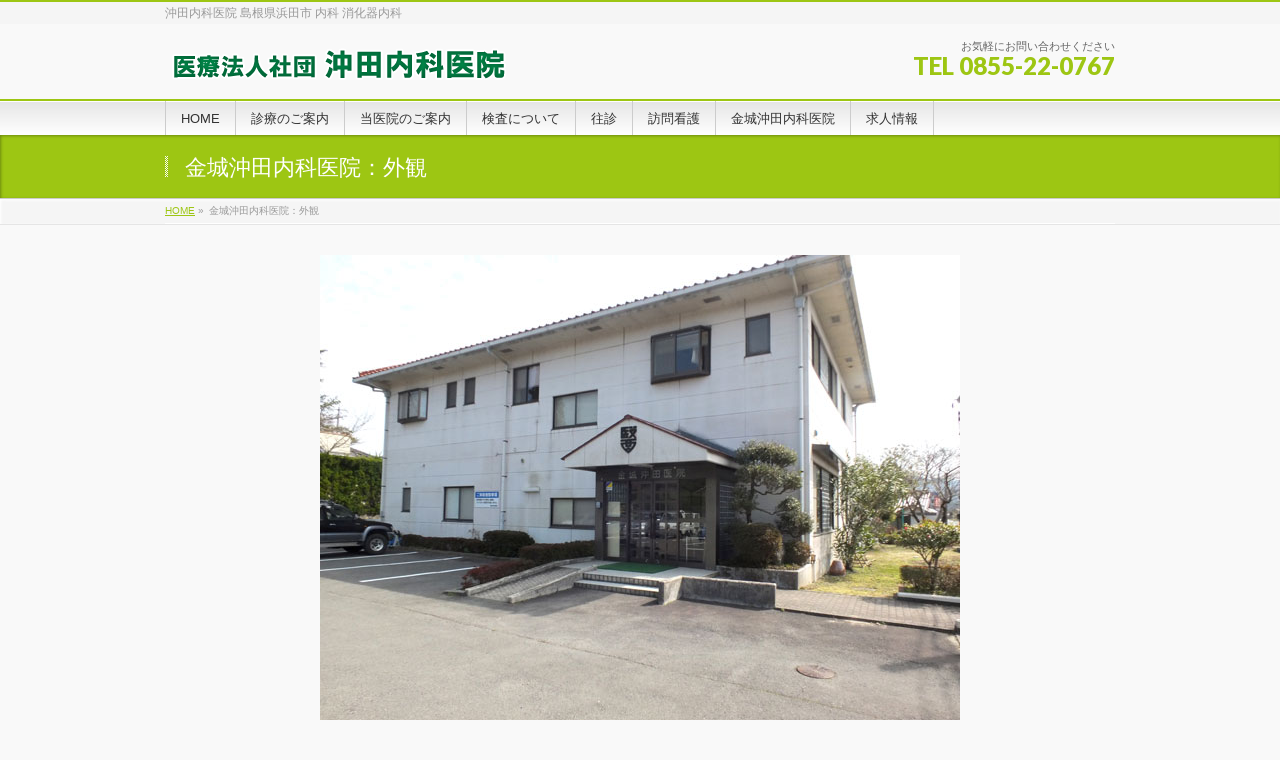

--- FILE ---
content_type: text/html; charset=UTF-8
request_url: https://okita-naika.jp/guide/kanagigaikan/
body_size: 9692
content:
<!DOCTYPE html>
<!--[if IE]>
<meta http-equiv="X-UA-Compatible" content="IE=Edge">
<![endif]-->
<html xmlns:fb="http://ogp.me/ns/fb#" lang="ja">
<head>
<meta charset="UTF-8" />
<link rel="start" href="https://okita-naika.jp" title="HOME" />

<meta id="viewport" name="viewport" content="width=device-width, initial-scale=1">
<title>金城沖田内科医院：外観 | 当医院のご案内 | 医療法人社団沖田内科医院</title>
<meta name='robots' content='max-image-preview:large' />
	<style>img:is([sizes="auto" i], [sizes^="auto," i]) { contain-intrinsic-size: 3000px 1500px }</style>
	<link rel='dns-prefetch' href='//fonts.googleapis.com' />
<link rel="alternate" type="application/rss+xml" title="医療法人社団沖田内科医院 &raquo; フィード" href="https://okita-naika.jp/feed/" />
<link rel="alternate" type="application/rss+xml" title="医療法人社団沖田内科医院 &raquo; コメントフィード" href="https://okita-naika.jp/comments/feed/" />
<link rel="alternate" type="application/rss+xml" title="医療法人社団沖田内科医院 &raquo; 金城沖田内科医院：外観 のコメントのフィード" href="https://okita-naika.jp/guide/kanagigaikan/feed/" />
<meta name="description" content="外観" />
<style type="text/css">.keyColorBG,.keyColorBGh:hover,.keyColor_bg,.keyColor_bg_hover:hover{background-color: #c30000;}.keyColorCl,.keyColorClh:hover,.keyColor_txt,.keyColor_txt_hover:hover{color: #c30000;}.keyColorBd,.keyColorBdh:hover,.keyColor_border,.keyColor_border_hover:hover{border-color: #c30000;}.color_keyBG,.color_keyBGh:hover,.color_key_bg,.color_key_bg_hover:hover{background-color: #c30000;}.color_keyCl,.color_keyClh:hover,.color_key_txt,.color_key_txt_hover:hover{color: #c30000;}.color_keyBd,.color_keyBdh:hover,.color_key_border,.color_key_border_hover:hover{border-color: #c30000;}</style>
<script type="text/javascript">
/* <![CDATA[ */
window._wpemojiSettings = {"baseUrl":"https:\/\/s.w.org\/images\/core\/emoji\/16.0.1\/72x72\/","ext":".png","svgUrl":"https:\/\/s.w.org\/images\/core\/emoji\/16.0.1\/svg\/","svgExt":".svg","source":{"concatemoji":"https:\/\/okita-naika.jp\/wp-includes\/js\/wp-emoji-release.min.js?ver=6.8.3"}};
/*! This file is auto-generated */
!function(s,n){var o,i,e;function c(e){try{var t={supportTests:e,timestamp:(new Date).valueOf()};sessionStorage.setItem(o,JSON.stringify(t))}catch(e){}}function p(e,t,n){e.clearRect(0,0,e.canvas.width,e.canvas.height),e.fillText(t,0,0);var t=new Uint32Array(e.getImageData(0,0,e.canvas.width,e.canvas.height).data),a=(e.clearRect(0,0,e.canvas.width,e.canvas.height),e.fillText(n,0,0),new Uint32Array(e.getImageData(0,0,e.canvas.width,e.canvas.height).data));return t.every(function(e,t){return e===a[t]})}function u(e,t){e.clearRect(0,0,e.canvas.width,e.canvas.height),e.fillText(t,0,0);for(var n=e.getImageData(16,16,1,1),a=0;a<n.data.length;a++)if(0!==n.data[a])return!1;return!0}function f(e,t,n,a){switch(t){case"flag":return n(e,"\ud83c\udff3\ufe0f\u200d\u26a7\ufe0f","\ud83c\udff3\ufe0f\u200b\u26a7\ufe0f")?!1:!n(e,"\ud83c\udde8\ud83c\uddf6","\ud83c\udde8\u200b\ud83c\uddf6")&&!n(e,"\ud83c\udff4\udb40\udc67\udb40\udc62\udb40\udc65\udb40\udc6e\udb40\udc67\udb40\udc7f","\ud83c\udff4\u200b\udb40\udc67\u200b\udb40\udc62\u200b\udb40\udc65\u200b\udb40\udc6e\u200b\udb40\udc67\u200b\udb40\udc7f");case"emoji":return!a(e,"\ud83e\udedf")}return!1}function g(e,t,n,a){var r="undefined"!=typeof WorkerGlobalScope&&self instanceof WorkerGlobalScope?new OffscreenCanvas(300,150):s.createElement("canvas"),o=r.getContext("2d",{willReadFrequently:!0}),i=(o.textBaseline="top",o.font="600 32px Arial",{});return e.forEach(function(e){i[e]=t(o,e,n,a)}),i}function t(e){var t=s.createElement("script");t.src=e,t.defer=!0,s.head.appendChild(t)}"undefined"!=typeof Promise&&(o="wpEmojiSettingsSupports",i=["flag","emoji"],n.supports={everything:!0,everythingExceptFlag:!0},e=new Promise(function(e){s.addEventListener("DOMContentLoaded",e,{once:!0})}),new Promise(function(t){var n=function(){try{var e=JSON.parse(sessionStorage.getItem(o));if("object"==typeof e&&"number"==typeof e.timestamp&&(new Date).valueOf()<e.timestamp+604800&&"object"==typeof e.supportTests)return e.supportTests}catch(e){}return null}();if(!n){if("undefined"!=typeof Worker&&"undefined"!=typeof OffscreenCanvas&&"undefined"!=typeof URL&&URL.createObjectURL&&"undefined"!=typeof Blob)try{var e="postMessage("+g.toString()+"("+[JSON.stringify(i),f.toString(),p.toString(),u.toString()].join(",")+"));",a=new Blob([e],{type:"text/javascript"}),r=new Worker(URL.createObjectURL(a),{name:"wpTestEmojiSupports"});return void(r.onmessage=function(e){c(n=e.data),r.terminate(),t(n)})}catch(e){}c(n=g(i,f,p,u))}t(n)}).then(function(e){for(var t in e)n.supports[t]=e[t],n.supports.everything=n.supports.everything&&n.supports[t],"flag"!==t&&(n.supports.everythingExceptFlag=n.supports.everythingExceptFlag&&n.supports[t]);n.supports.everythingExceptFlag=n.supports.everythingExceptFlag&&!n.supports.flag,n.DOMReady=!1,n.readyCallback=function(){n.DOMReady=!0}}).then(function(){return e}).then(function(){var e;n.supports.everything||(n.readyCallback(),(e=n.source||{}).concatemoji?t(e.concatemoji):e.wpemoji&&e.twemoji&&(t(e.twemoji),t(e.wpemoji)))}))}((window,document),window._wpemojiSettings);
/* ]]> */
</script>
<style id='wp-emoji-styles-inline-css' type='text/css'>

	img.wp-smiley, img.emoji {
		display: inline !important;
		border: none !important;
		box-shadow: none !important;
		height: 1em !important;
		width: 1em !important;
		margin: 0 0.07em !important;
		vertical-align: -0.1em !important;
		background: none !important;
		padding: 0 !important;
	}
</style>
<link rel='stylesheet' id='wp-block-library-css' href='https://okita-naika.jp/wp-includes/css/dist/block-library/style.min.css?ver=6.8.3' type='text/css' media='all' />
<style id='classic-theme-styles-inline-css' type='text/css'>
/*! This file is auto-generated */
.wp-block-button__link{color:#fff;background-color:#32373c;border-radius:9999px;box-shadow:none;text-decoration:none;padding:calc(.667em + 2px) calc(1.333em + 2px);font-size:1.125em}.wp-block-file__button{background:#32373c;color:#fff;text-decoration:none}
</style>
<style id='global-styles-inline-css' type='text/css'>
:root{--wp--preset--aspect-ratio--square: 1;--wp--preset--aspect-ratio--4-3: 4/3;--wp--preset--aspect-ratio--3-4: 3/4;--wp--preset--aspect-ratio--3-2: 3/2;--wp--preset--aspect-ratio--2-3: 2/3;--wp--preset--aspect-ratio--16-9: 16/9;--wp--preset--aspect-ratio--9-16: 9/16;--wp--preset--color--black: #000000;--wp--preset--color--cyan-bluish-gray: #abb8c3;--wp--preset--color--white: #ffffff;--wp--preset--color--pale-pink: #f78da7;--wp--preset--color--vivid-red: #cf2e2e;--wp--preset--color--luminous-vivid-orange: #ff6900;--wp--preset--color--luminous-vivid-amber: #fcb900;--wp--preset--color--light-green-cyan: #7bdcb5;--wp--preset--color--vivid-green-cyan: #00d084;--wp--preset--color--pale-cyan-blue: #8ed1fc;--wp--preset--color--vivid-cyan-blue: #0693e3;--wp--preset--color--vivid-purple: #9b51e0;--wp--preset--gradient--vivid-cyan-blue-to-vivid-purple: linear-gradient(135deg,rgba(6,147,227,1) 0%,rgb(155,81,224) 100%);--wp--preset--gradient--light-green-cyan-to-vivid-green-cyan: linear-gradient(135deg,rgb(122,220,180) 0%,rgb(0,208,130) 100%);--wp--preset--gradient--luminous-vivid-amber-to-luminous-vivid-orange: linear-gradient(135deg,rgba(252,185,0,1) 0%,rgba(255,105,0,1) 100%);--wp--preset--gradient--luminous-vivid-orange-to-vivid-red: linear-gradient(135deg,rgba(255,105,0,1) 0%,rgb(207,46,46) 100%);--wp--preset--gradient--very-light-gray-to-cyan-bluish-gray: linear-gradient(135deg,rgb(238,238,238) 0%,rgb(169,184,195) 100%);--wp--preset--gradient--cool-to-warm-spectrum: linear-gradient(135deg,rgb(74,234,220) 0%,rgb(151,120,209) 20%,rgb(207,42,186) 40%,rgb(238,44,130) 60%,rgb(251,105,98) 80%,rgb(254,248,76) 100%);--wp--preset--gradient--blush-light-purple: linear-gradient(135deg,rgb(255,206,236) 0%,rgb(152,150,240) 100%);--wp--preset--gradient--blush-bordeaux: linear-gradient(135deg,rgb(254,205,165) 0%,rgb(254,45,45) 50%,rgb(107,0,62) 100%);--wp--preset--gradient--luminous-dusk: linear-gradient(135deg,rgb(255,203,112) 0%,rgb(199,81,192) 50%,rgb(65,88,208) 100%);--wp--preset--gradient--pale-ocean: linear-gradient(135deg,rgb(255,245,203) 0%,rgb(182,227,212) 50%,rgb(51,167,181) 100%);--wp--preset--gradient--electric-grass: linear-gradient(135deg,rgb(202,248,128) 0%,rgb(113,206,126) 100%);--wp--preset--gradient--midnight: linear-gradient(135deg,rgb(2,3,129) 0%,rgb(40,116,252) 100%);--wp--preset--font-size--small: 13px;--wp--preset--font-size--medium: 20px;--wp--preset--font-size--large: 36px;--wp--preset--font-size--x-large: 42px;--wp--preset--spacing--20: 0.44rem;--wp--preset--spacing--30: 0.67rem;--wp--preset--spacing--40: 1rem;--wp--preset--spacing--50: 1.5rem;--wp--preset--spacing--60: 2.25rem;--wp--preset--spacing--70: 3.38rem;--wp--preset--spacing--80: 5.06rem;--wp--preset--shadow--natural: 6px 6px 9px rgba(0, 0, 0, 0.2);--wp--preset--shadow--deep: 12px 12px 50px rgba(0, 0, 0, 0.4);--wp--preset--shadow--sharp: 6px 6px 0px rgba(0, 0, 0, 0.2);--wp--preset--shadow--outlined: 6px 6px 0px -3px rgba(255, 255, 255, 1), 6px 6px rgba(0, 0, 0, 1);--wp--preset--shadow--crisp: 6px 6px 0px rgba(0, 0, 0, 1);}:where(.is-layout-flex){gap: 0.5em;}:where(.is-layout-grid){gap: 0.5em;}body .is-layout-flex{display: flex;}.is-layout-flex{flex-wrap: wrap;align-items: center;}.is-layout-flex > :is(*, div){margin: 0;}body .is-layout-grid{display: grid;}.is-layout-grid > :is(*, div){margin: 0;}:where(.wp-block-columns.is-layout-flex){gap: 2em;}:where(.wp-block-columns.is-layout-grid){gap: 2em;}:where(.wp-block-post-template.is-layout-flex){gap: 1.25em;}:where(.wp-block-post-template.is-layout-grid){gap: 1.25em;}.has-black-color{color: var(--wp--preset--color--black) !important;}.has-cyan-bluish-gray-color{color: var(--wp--preset--color--cyan-bluish-gray) !important;}.has-white-color{color: var(--wp--preset--color--white) !important;}.has-pale-pink-color{color: var(--wp--preset--color--pale-pink) !important;}.has-vivid-red-color{color: var(--wp--preset--color--vivid-red) !important;}.has-luminous-vivid-orange-color{color: var(--wp--preset--color--luminous-vivid-orange) !important;}.has-luminous-vivid-amber-color{color: var(--wp--preset--color--luminous-vivid-amber) !important;}.has-light-green-cyan-color{color: var(--wp--preset--color--light-green-cyan) !important;}.has-vivid-green-cyan-color{color: var(--wp--preset--color--vivid-green-cyan) !important;}.has-pale-cyan-blue-color{color: var(--wp--preset--color--pale-cyan-blue) !important;}.has-vivid-cyan-blue-color{color: var(--wp--preset--color--vivid-cyan-blue) !important;}.has-vivid-purple-color{color: var(--wp--preset--color--vivid-purple) !important;}.has-black-background-color{background-color: var(--wp--preset--color--black) !important;}.has-cyan-bluish-gray-background-color{background-color: var(--wp--preset--color--cyan-bluish-gray) !important;}.has-white-background-color{background-color: var(--wp--preset--color--white) !important;}.has-pale-pink-background-color{background-color: var(--wp--preset--color--pale-pink) !important;}.has-vivid-red-background-color{background-color: var(--wp--preset--color--vivid-red) !important;}.has-luminous-vivid-orange-background-color{background-color: var(--wp--preset--color--luminous-vivid-orange) !important;}.has-luminous-vivid-amber-background-color{background-color: var(--wp--preset--color--luminous-vivid-amber) !important;}.has-light-green-cyan-background-color{background-color: var(--wp--preset--color--light-green-cyan) !important;}.has-vivid-green-cyan-background-color{background-color: var(--wp--preset--color--vivid-green-cyan) !important;}.has-pale-cyan-blue-background-color{background-color: var(--wp--preset--color--pale-cyan-blue) !important;}.has-vivid-cyan-blue-background-color{background-color: var(--wp--preset--color--vivid-cyan-blue) !important;}.has-vivid-purple-background-color{background-color: var(--wp--preset--color--vivid-purple) !important;}.has-black-border-color{border-color: var(--wp--preset--color--black) !important;}.has-cyan-bluish-gray-border-color{border-color: var(--wp--preset--color--cyan-bluish-gray) !important;}.has-white-border-color{border-color: var(--wp--preset--color--white) !important;}.has-pale-pink-border-color{border-color: var(--wp--preset--color--pale-pink) !important;}.has-vivid-red-border-color{border-color: var(--wp--preset--color--vivid-red) !important;}.has-luminous-vivid-orange-border-color{border-color: var(--wp--preset--color--luminous-vivid-orange) !important;}.has-luminous-vivid-amber-border-color{border-color: var(--wp--preset--color--luminous-vivid-amber) !important;}.has-light-green-cyan-border-color{border-color: var(--wp--preset--color--light-green-cyan) !important;}.has-vivid-green-cyan-border-color{border-color: var(--wp--preset--color--vivid-green-cyan) !important;}.has-pale-cyan-blue-border-color{border-color: var(--wp--preset--color--pale-cyan-blue) !important;}.has-vivid-cyan-blue-border-color{border-color: var(--wp--preset--color--vivid-cyan-blue) !important;}.has-vivid-purple-border-color{border-color: var(--wp--preset--color--vivid-purple) !important;}.has-vivid-cyan-blue-to-vivid-purple-gradient-background{background: var(--wp--preset--gradient--vivid-cyan-blue-to-vivid-purple) !important;}.has-light-green-cyan-to-vivid-green-cyan-gradient-background{background: var(--wp--preset--gradient--light-green-cyan-to-vivid-green-cyan) !important;}.has-luminous-vivid-amber-to-luminous-vivid-orange-gradient-background{background: var(--wp--preset--gradient--luminous-vivid-amber-to-luminous-vivid-orange) !important;}.has-luminous-vivid-orange-to-vivid-red-gradient-background{background: var(--wp--preset--gradient--luminous-vivid-orange-to-vivid-red) !important;}.has-very-light-gray-to-cyan-bluish-gray-gradient-background{background: var(--wp--preset--gradient--very-light-gray-to-cyan-bluish-gray) !important;}.has-cool-to-warm-spectrum-gradient-background{background: var(--wp--preset--gradient--cool-to-warm-spectrum) !important;}.has-blush-light-purple-gradient-background{background: var(--wp--preset--gradient--blush-light-purple) !important;}.has-blush-bordeaux-gradient-background{background: var(--wp--preset--gradient--blush-bordeaux) !important;}.has-luminous-dusk-gradient-background{background: var(--wp--preset--gradient--luminous-dusk) !important;}.has-pale-ocean-gradient-background{background: var(--wp--preset--gradient--pale-ocean) !important;}.has-electric-grass-gradient-background{background: var(--wp--preset--gradient--electric-grass) !important;}.has-midnight-gradient-background{background: var(--wp--preset--gradient--midnight) !important;}.has-small-font-size{font-size: var(--wp--preset--font-size--small) !important;}.has-medium-font-size{font-size: var(--wp--preset--font-size--medium) !important;}.has-large-font-size{font-size: var(--wp--preset--font-size--large) !important;}.has-x-large-font-size{font-size: var(--wp--preset--font-size--x-large) !important;}
:where(.wp-block-post-template.is-layout-flex){gap: 1.25em;}:where(.wp-block-post-template.is-layout-grid){gap: 1.25em;}
:where(.wp-block-columns.is-layout-flex){gap: 2em;}:where(.wp-block-columns.is-layout-grid){gap: 2em;}
:root :where(.wp-block-pullquote){font-size: 1.5em;line-height: 1.6;}
</style>
<link rel='stylesheet' id='Biz_Vektor_common_style-css' href='https://okita-naika.jp/wp-content/themes/biz-vektor/css/bizvektor_common_min.css?ver=1.12.0' type='text/css' media='all' />
<link rel='stylesheet' id='Biz_Vektor_Design_style-css' href='https://okita-naika.jp/wp-content/themes/biz-vektor/design_skins/001/001.css?ver=1.12.0' type='text/css' media='all' />
<link rel='stylesheet' id='Biz_Vektor_plugin_sns_style-css' href='https://okita-naika.jp/wp-content/themes/biz-vektor/plugins/sns/style_bizvektor_sns.css?ver=6.8.3' type='text/css' media='all' />
<link rel='stylesheet' id='Biz_Vektor_add_web_fonts-css' href='//fonts.googleapis.com/css?family=Droid+Sans%3A700%7CLato%3A900%7CAnton&#038;ver=6.8.3' type='text/css' media='all' />
<link rel="https://api.w.org/" href="https://okita-naika.jp/wp-json/" /><link rel="alternate" title="JSON" type="application/json" href="https://okita-naika.jp/wp-json/wp/v2/media/97" /><link rel="EditURI" type="application/rsd+xml" title="RSD" href="https://okita-naika.jp/xmlrpc.php?rsd" />
<link rel='shortlink' href='https://okita-naika.jp/?p=97' />
<link rel="alternate" title="oEmbed (JSON)" type="application/json+oembed" href="https://okita-naika.jp/wp-json/oembed/1.0/embed?url=https%3A%2F%2Fokita-naika.jp%2Fguide%2Fkanagigaikan%2F" />
<link rel="alternate" title="oEmbed (XML)" type="text/xml+oembed" href="https://okita-naika.jp/wp-json/oembed/1.0/embed?url=https%3A%2F%2Fokita-naika.jp%2Fguide%2Fkanagigaikan%2F&#038;format=xml" />
<!-- [ BizVektor OGP ] -->
<meta property="og:site_name" content="医療法人社団沖田内科医院" />
<meta property="og:url" content="https://okita-naika.jp/guide/kanagigaikan/" />
<meta property="fb:app_id" content="" />
<meta property="og:type" content="article" />
<meta property="og:title" content="金城沖田内科医院：外観 | 医療法人社団沖田内科医院" />
<meta property="og:description" content="外観" />
<!-- [ /BizVektor OGP ] -->
<!--[if lte IE 8]>
<link rel="stylesheet" type="text/css" media="all" href="https://okita-naika.jp/wp-content/themes/biz-vektor/design_skins/001/001_oldie.css" />
<![endif]-->
<link rel="pingback" href="https://okita-naika.jp/xmlrpc.php" />
		<style type="text/css">
a	{ color:#9dc613; }
a:hover	{ color:#05af2f;}

a.btn,
.linkBtn.linkBtnS a,
.linkBtn.linkBtnM a,
.moreLink a,
.btn.btnS a,
.btn.btnM a,
.btn.btnL a,
.content p.btn.btnL input,
input[type=button],
input[type=submit],
#searchform input[type=submit],
p.form-submit input[type=submit],
form#searchform input#searchsubmit,
.content form input.wpcf7-submit,
#confirm-button input	{ background-color:#9dc613;color:#f5f5f5; }

.moreLink a:hover,
.btn.btnS a:hover,
.btn.btnM a:hover,
.btn.btnL a:hover	{ background-color:#05af2f; color:#f5f5f5;}

#headerTop { border-top-color:#9dc613;}
#header #headContact #headContactTel	{color:#9dc613;}

#gMenu	{ border-top:2px solid #9dc613; }
#gMenu h3.assistive-text {
background-color:#9dc613;
border-right:1px solid #d2ffd2;
background: -webkit-gradient(linear, 0 0, 0 bottom, from(#9dc613), to(#d2ffd2));
background: -moz-linear-gradient(#9dc613, #d2ffd2);
background: linear-gradient(#9dc613, #d2ffd2);
-ms-filter: "progid:DXImageTransform.Microsoft.Gradient(StartColorStr=#9dc613, EndColorStr=#d2ffd2)";
}

#gMenu .menu li.current_page_item > a,
#gMenu .menu li > a:hover { background-color:#9dc613; }

#pageTitBnr	{ background-color:#9dc613; }

#panList a	{ color:#9dc613; }
#panList a:hover	{ color:#05af2f; }

.content h2,
.content h1.contentTitle,
.content h1.entryPostTitle { border-top:2px solid #9dc613;}
.content h3	{ border-left-color:#9dc613;}
.content h4,
.content dt	{ color:#9dc613; }

.content .infoList .infoCate a:hover	{ background-color:#9dc613; }

.content .child_page_block h4 a	{ border-color:#9dc613; }
.content .child_page_block h4 a:hover,
.content .child_page_block p a:hover	{ color:#9dc613; }

.content .childPageBox ul li.current_page_item li a	{ color:#9dc613; }

.content .mainFootContact p.mainFootTxt span.mainFootTel	{ color:#9dc613; }
.content .mainFootContact .mainFootBt a			{ background-color:#9dc613; }
.content .mainFootContact .mainFootBt a:hover	{ background-color:#05af2f; }

.sideTower .localHead	{ border-top-color:#9dc613; }
.sideTower li.sideBnr#sideContact a		{ background-color:#9dc613; }
.sideTower li.sideBnr#sideContact a:hover	{ background-color:#05af2f; }
.sideTower .sideWidget h4	{ border-left-color:#9dc613; }

#pagetop a	{ background-color:#9dc613; }
#footMenu	{ background-color:#9dc613;border-top-color:#d2ffd2; }

#topMainBnr	{ background-color:#9dc613; }
#topMainBnrFrame a.slideFrame:hover	{ border:4px solid #05af2f; }

#topPr .topPrInner h3	{ border-left-color:#9dc613 ; }
#topPr .topPrInner p.moreLink a	{ background-color:#9dc613; }
#topPr .topPrInner p.moreLink a:hover { background-color:#05af2f; }

.paging span,
.paging a	{ color:#9dc613;border:1px solid #9dc613; }
.paging span.current,
.paging a:hover	{ background-color:#9dc613; }

@media (min-width: 770px) {
#gMenu .menu > li.current_page_item > a,
#gMenu .menu > li.current-menu-item > a,
#gMenu .menu > li.current_page_ancestor > a ,
#gMenu .menu > li.current-page-ancestor > a ,
#gMenu .menu > li > a:hover	{
background-color:#9dc613;
border-right:1px solid #d2ffd2;
background: -webkit-gradient(linear, 0 0, 0 bottom, from(#9dc613), to(#d2ffd2));
background: -moz-linear-gradient(#9dc613, #d2ffd2);
background: linear-gradient(#9dc613, #d2ffd2);
-ms-filter: "progid:DXImageTransform.Microsoft.Gradient(StartColorStr=#9dc613, EndColorStr=#d2ffd2)";
}
}
		</style>
<!--[if lte IE 8]>
<style type="text/css">
#gMenu .menu > li.current_page_item > a,
#gMenu .menu > li.current_menu_item > a,
#gMenu .menu > li.current_page_ancestor > a ,
#gMenu .menu > li.current-page-ancestor > a ,
#gMenu .menu > li > a:hover	{
background-color:#9dc613;
border-right:1px solid #d2ffd2;
background: -webkit-gradient(linear, 0 0, 0 bottom, from(#9dc613), to(#d2ffd2));
background: -moz-linear-gradient(#9dc613, #d2ffd2);
background: linear-gradient(#9dc613, #d2ffd2);
-ms-filter: "progid:DXImageTransform.Microsoft.Gradient(StartColorStr=#9dc613, EndColorStr=#d2ffd2)";
}
</style>
<![endif]-->

	<style type="text/css">
/*-------------------------------------------*/
/*	font
/*-------------------------------------------*/
h1,h2,h3,h4,h4,h5,h6,#header #site-title,#pageTitBnr #pageTitInner #pageTit,#content .leadTxt,#sideTower .localHead {font-family: "ヒラギノ角ゴ Pro W3","Hiragino Kaku Gothic Pro","メイリオ",Meiryo,Osaka,"ＭＳ Ｐゴシック","MS PGothic",sans-serif; }
#pageTitBnr #pageTitInner #pageTit { font-weight:lighter; }
#gMenu .menu li a strong {font-family: "ヒラギノ角ゴ Pro W3","Hiragino Kaku Gothic Pro","メイリオ",Meiryo,Osaka,"ＭＳ Ｐゴシック","MS PGothic",sans-serif; }
</style>
<link rel="stylesheet" href="https://okita-naika.jp/wp-content/themes/biz-vektor/style.css" type="text/css" media="all" />
<style type="text/css">
.sideTower #block-8 { margin: 0; }
.widget_block li img { display: block; width: 100%!important; height: auto!important; margin: 0; }  
@media (max-width: 970px){
.widget_block .new_bann{ display: flex; flex-wrap: wrap; justify-content: space-between; }
.widget_block .new_bann li{ width: 49%;}
}</style>
	</head>

<body class="attachment wp-singular attachment-template-default attachmentid-97 attachment-jpeg wp-theme-biz-vektor two-column right-sidebar">

<div id="fb-root"></div>

<div id="wrap">

<!--[if lte IE 8]>
<div id="eradi_ie_box">
<div class="alert_title">ご利用の <span style="font-weight: bold;">Internet Exproler</span> は古すぎます。</div>
<p>あなたがご利用の Internet Explorer はすでにサポートが終了しているため、正しい表示・動作を保証しておりません。<br />
古い Internet Exproler はセキュリティーの観点からも、<a href="https://www.microsoft.com/ja-jp/windows/lifecycle/iesupport/" target="_blank" >新しいブラウザに移行する事が強く推奨されています。</a><br />
<a href="http://windows.microsoft.com/ja-jp/internet-explorer/" target="_blank" >最新のInternet Exproler</a> や <a href="https://www.microsoft.com/ja-jp/windows/microsoft-edge" target="_blank" >Edge</a> を利用するか、<a href="https://www.google.co.jp/chrome/browser/index.html" target="_blank">Chrome</a> や <a href="https://www.mozilla.org/ja/firefox/new/" target="_blank">Firefox</a> など、より早くて快適なブラウザをご利用ください。</p>
</div>
<![endif]-->

<!-- [ #headerTop ] -->
<div id="headerTop">
<div class="innerBox">
<div id="site-description">沖田内科医院 島根県浜田市 内科 消化器内科</div>
</div>
</div><!-- [ /#headerTop ] -->

<!-- [ #header ] -->
<header id="header" class="header">
<div id="headerInner" class="innerBox">
<!-- [ #headLogo ] -->
<div id="site-title">
<a href="https://okita-naika.jp/" title="医療法人社団沖田内科医院" rel="home">
<img src="https://okita-naika.jp/wp-content/uploads/2015/02/title-okita-1.png" alt="医療法人社団沖田内科医院" /></a>
</div>
<!-- [ /#headLogo ] -->

<!-- [ #headContact ] -->
<div id="headContact" class="itemClose" onclick="showHide('headContact');"><div id="headContactInner">
<div id="headContactTxt">お気軽にお問い合わせください</div>
<div id="headContactTel">TEL 0855-22-0767</div>
</div></div><!-- [ /#headContact ] -->

</div>
<!-- #headerInner -->
</header>
<!-- [ /#header ] -->


<!-- [ #gMenu ] -->
<div id="gMenu" class="itemClose">
<div id="gMenuInner" class="innerBox">
<h3 class="assistive-text" onclick="showHide('gMenu');"><span>MENU</span></h3>
<div class="skip-link screen-reader-text">
	<a href="#content" title="メニューを飛ばす">メニューを飛ばす</a>
</div>
<div class="menu-main-menu-container"><ul id="menu-main-menu" class="menu"><li id="menu-item-507" class="menu-item menu-item-type-custom menu-item-object-custom menu-item-home"><a href="https://okita-naika.jp/"><strong>HOME</strong></a></li>
<li id="menu-item-506" class="menu-item menu-item-type-post_type menu-item-object-page"><a href="https://okita-naika.jp/information/"><strong>診療のご案内</strong></a></li>
<li id="menu-item-505" class="menu-item menu-item-type-post_type menu-item-object-page"><a href="https://okita-naika.jp/guide/"><strong>当医院のご案内</strong></a></li>
<li id="menu-item-510" class="menu-item menu-item-type-post_type menu-item-object-page"><a href="https://okita-naika.jp/%e6%a4%9c%e6%9f%bb%e3%81%ae%e3%81%94%e6%a1%88%e5%86%85/"><strong>検査について</strong></a></li>
<li id="menu-item-513" class="menu-item menu-item-type-post_type menu-item-object-page"><a href="https://okita-naika.jp/%e5%be%80%e8%a8%ba/"><strong>往診</strong></a></li>
<li id="menu-item-509" class="menu-item menu-item-type-post_type menu-item-object-page"><a href="https://okita-naika.jp/%e8%a8%aa%e5%95%8f%e7%9c%8b%e8%ad%b7/"><strong>訪問看護</strong></a></li>
<li id="menu-item-508" class="menu-item menu-item-type-post_type menu-item-object-page"><a href="https://okita-naika.jp/%e9%87%91%e5%9f%8e%e6%b2%96%e7%94%b0%e5%86%85%e7%a7%91%e5%8c%bb%e9%99%a2/"><strong>金城沖田内科医院</strong></a></li>
<li id="menu-item-511" class="menu-item menu-item-type-post_type menu-item-object-page"><a href="https://okita-naika.jp/?page_id=11"><strong>求人情報</strong></a></li>
</ul></div>
</div><!-- [ /#gMenuInner ] -->
</div>
<!-- [ /#gMenu ] -->


<div id="pageTitBnr">
<div class="innerBox">
<div id="pageTitInner">
<h1 id="pageTit">
金城沖田内科医院：外観</h1>
</div><!-- [ /#pageTitInner ] -->
</div>
</div><!-- [ /#pageTitBnr ] -->
<!-- [ #panList ] -->
<div id="panList">
<div id="panListInner" class="innerBox"><ul><li id="panHome" itemprop="itemListElement" itemscope itemtype="http://schema.org/ListItem"><a href="https://okita-naika.jp" itemprop="item"><span itemprop="name">HOME</span></a> &raquo; </li><li itemprop="itemListElement" itemscope itemtype="http://schema.org/ListItem"><span itemprop="name">金城沖田内科医院：外観</span></li></ul></div>
</div>
<!-- [ /#panList ] -->

<div id="main" class="main">
<!-- [ #container ] -->
<div id="container" class="innerBox">
	<!-- [ #content ] -->
	<div id="content" class="content wide">


				<div id="post-97" class="post-97 attachment type-attachment status-inherit hentry">

					<div class="entry-content">
						<div class="entry-attachment">
						<p class="attachment"><a href="https://okita-naika.jp/guide/okitakamera/" title="金城沖田内科医院：外観" rel="attachment"><img width="640" height="480" src="https://okita-naika.jp/wp-content/uploads/2014/10/kanagigaikan-1.jpg" class="attachment-900x9999 size-900x9999" alt="" decoding="async" fetchpriority="high" srcset="https://okita-naika.jp/wp-content/uploads/2014/10/kanagigaikan-1.jpg 640w, https://okita-naika.jp/wp-content/uploads/2014/10/kanagigaikan-1-300x225.jpg 300w" sizes="(max-width: 640px) 100vw, 640px" /></a></p>

						<div id="nav-below" class="navigation">
							<div class="nav-previous"><a href='https://okita-naika.jp/guide/kanagisinsatu/'>金城沖田内科医院：診察室</a></div>
							<div class="nav-next"><a href='https://okita-naika.jp/guide/okitakamera/'>検査カメラ</a></div>
						</div><!-- #nav-below -->
						</div><!-- .entry-attachment -->
						<div class="entry-caption">外観</div>


					</div><!-- .entry-content -->

				</div><!-- #post-## -->


	</div>
	<!-- [ /#content ] -->

</div>
<!-- [ /#container ] -->

</div><!-- #main -->

<div id="back-top">
<a href="#wrap">
	<img id="pagetop" src="https://okita-naika.jp/wp-content/themes/biz-vektor/js/res-vektor/images/footer_pagetop.png" alt="PAGETOP" />
</a>
</div>

<!-- [ #footerSection ] -->
<div id="footerSection">

	<div id="pagetop">
	<div id="pagetopInner" class="innerBox">
	<a href="#wrap">PAGETOP</a>
	</div>
	</div>

	<div id="footMenu">
	<div id="footMenuInner" class="innerBox">
		</div>
	</div>

	<!-- [ #footer ] -->
	<div id="footer">
	<!-- [ #footerInner ] -->
	<div id="footerInner" class="innerBox">
		<dl id="footerOutline">
		<dt>医療法人社団沖田内科医院</dt>
		<dd>
		〒697-0044<br />
島根県浜田市蛭子町20-1<br />
TEL：0855-22-0767<br />
FAX：0855-22-7729		</dd>
		</dl>
		<!-- [ #footerSiteMap ] -->
		<div id="footerSiteMap">
<div class="menu-main-menu-container"><ul id="menu-main-menu-1" class="menu"><li id="menu-item-507" class="menu-item menu-item-type-custom menu-item-object-custom menu-item-home menu-item-507"><a href="https://okita-naika.jp/">HOME</a></li>
<li id="menu-item-506" class="menu-item menu-item-type-post_type menu-item-object-page menu-item-506"><a href="https://okita-naika.jp/information/">診療のご案内</a></li>
<li id="menu-item-505" class="menu-item menu-item-type-post_type menu-item-object-page menu-item-505"><a href="https://okita-naika.jp/guide/">当医院のご案内</a></li>
<li id="menu-item-510" class="menu-item menu-item-type-post_type menu-item-object-page menu-item-510"><a href="https://okita-naika.jp/%e6%a4%9c%e6%9f%bb%e3%81%ae%e3%81%94%e6%a1%88%e5%86%85/">検査について</a></li>
<li id="menu-item-513" class="menu-item menu-item-type-post_type menu-item-object-page menu-item-513"><a href="https://okita-naika.jp/%e5%be%80%e8%a8%ba/">往診</a></li>
<li id="menu-item-509" class="menu-item menu-item-type-post_type menu-item-object-page menu-item-509"><a href="https://okita-naika.jp/%e8%a8%aa%e5%95%8f%e7%9c%8b%e8%ad%b7/">訪問看護</a></li>
<li id="menu-item-508" class="menu-item menu-item-type-post_type menu-item-object-page menu-item-508"><a href="https://okita-naika.jp/%e9%87%91%e5%9f%8e%e6%b2%96%e7%94%b0%e5%86%85%e7%a7%91%e5%8c%bb%e9%99%a2/">金城沖田内科医院</a></li>
<li id="menu-item-511" class="menu-item menu-item-type-post_type menu-item-object-page menu-item-511"><a href="https://okita-naika.jp/?page_id=11">求人情報</a></li>
</ul></div></div>
		<!-- [ /#footerSiteMap ] -->
	</div>
	<!-- [ /#footerInner ] -->
	</div>
	<!-- [ /#footer ] -->

	<!-- [ #siteBottom ] -->
	<div id="siteBottom">
	<div id="siteBottomInner" class="innerBox">
	<div id="copy">Copyright &copy; <a href="https://okita-naika.jp/" rel="home">医療法人社団沖田内科医院</a> All Rights Reserved.</div><div id="powerd">Powered by <a href="https://ja.wordpress.org/">WordPress</a> &amp; <a href="https://bizvektor.com" target="_blank" title="無料WordPressテーマ BizVektor(ビズベクトル)"> BizVektor Theme</a> by <a href="https://www.vektor-inc.co.jp" target="_blank" title="株式会社ベクトル -ウェブサイト制作・WordPressカスタマイズ- [ 愛知県名古屋市 ]">Vektor,Inc.</a> technology.</div>	</div>
	</div>
	<!-- [ /#siteBottom ] -->
</div>
<!-- [ /#footerSection ] -->
</div>
<!-- [ /#wrap ] -->
<script type="speculationrules">
{"prefetch":[{"source":"document","where":{"and":[{"href_matches":"\/*"},{"not":{"href_matches":["\/wp-*.php","\/wp-admin\/*","\/wp-content\/uploads\/*","\/wp-content\/*","\/wp-content\/plugins\/*","\/wp-content\/themes\/biz-vektor\/*","\/*\\?(.+)"]}},{"not":{"selector_matches":"a[rel~=\"nofollow\"]"}},{"not":{"selector_matches":".no-prefetch, .no-prefetch a"}}]},"eagerness":"conservative"}]}
</script>
<script type="text/javascript" src="https://okita-naika.jp/wp-includes/js/comment-reply.min.js?ver=6.8.3" id="comment-reply-js" async="async" data-wp-strategy="async"></script>
<script type="text/javascript" src="https://okita-naika.jp/wp-includes/js/jquery/jquery.min.js?ver=3.7.1" id="jquery-core-js"></script>
<script type="text/javascript" src="https://okita-naika.jp/wp-includes/js/jquery/jquery-migrate.min.js?ver=3.4.1" id="jquery-migrate-js"></script>
<script type="text/javascript" id="biz-vektor-min-js-js-extra">
/* <![CDATA[ */
var bv_sliderParams = {"slideshowSpeed":"5000","animation":"fade"};
/* ]]> */
</script>
<script type="text/javascript" src="https://okita-naika.jp/wp-content/themes/biz-vektor/js/biz-vektor-min.js?ver=1.12.0&#039; defer=&#039;defer" id="biz-vektor-min-js-js"></script>
</body>
</html>